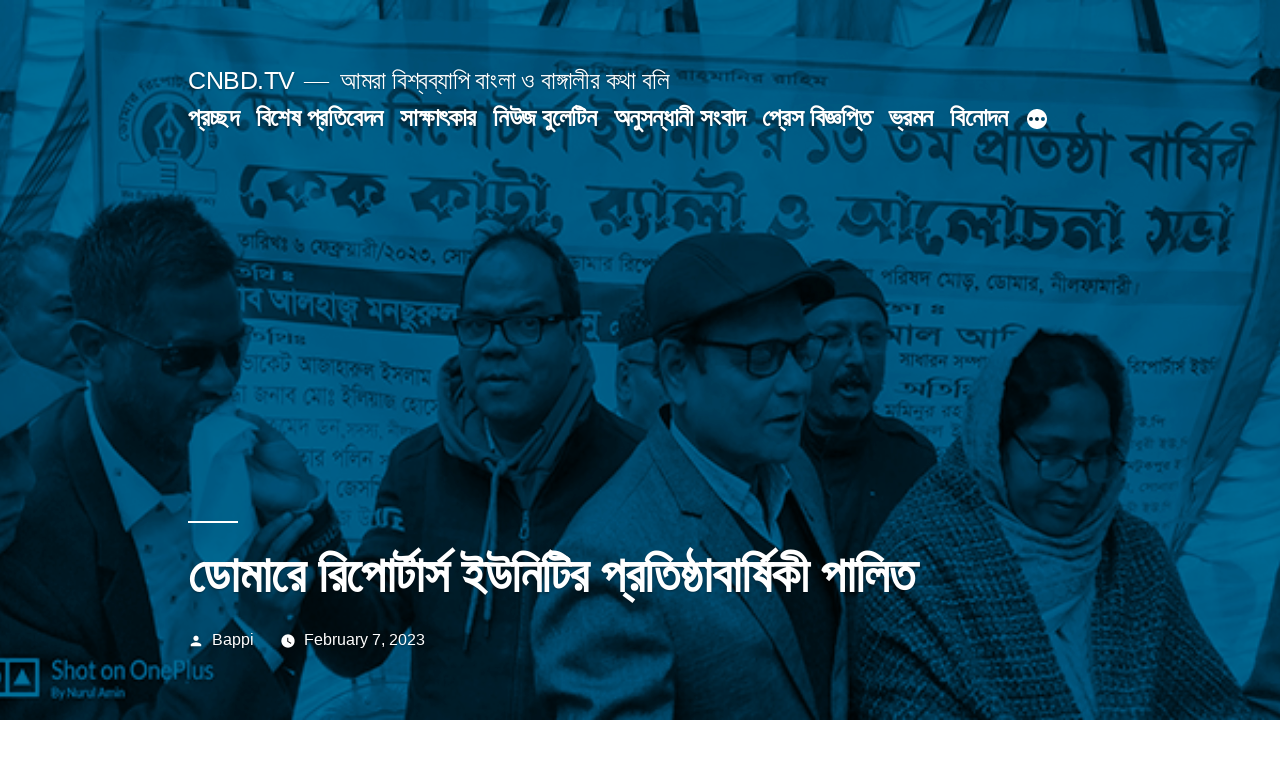

--- FILE ---
content_type: text/html; charset=UTF-8
request_url: https://cnbd.tv/%E0%A6%A1%E0%A7%8B%E0%A6%AE%E0%A6%BE%E0%A6%B0%E0%A7%87-%E0%A6%B0%E0%A6%BF%E0%A6%AA%E0%A7%8B%E0%A6%B0%E0%A7%8D%E0%A6%9F%E0%A6%BE%E0%A6%B0%E0%A7%8D%E0%A6%B8-%E0%A6%87%E0%A6%89%E0%A6%A8%E0%A6%BF%E0%A6%9F/
body_size: 12817
content:
<!doctype html>
<html lang="en-US">
<head>
	<meta charset="UTF-8" />
	<meta name="viewport" content="width=device-width, initial-scale=1" />
	<link rel="profile" href="https://gmpg.org/xfn/11" />
	<title>ডোমারে রিপোর্টার্স ইউনিটির প্রতিষ্ঠাবার্ষিকী পালিত &#8211; CNBD.TV</title>
<meta name='robots' content='max-image-preview:large' />
<link rel="alternate" type="application/rss+xml" title="CNBD.TV &raquo; Feed" href="https://cnbd.tv/feed/" />
<link rel="alternate" type="application/rss+xml" title="CNBD.TV &raquo; Comments Feed" href="https://cnbd.tv/comments/feed/" />
<link rel="alternate" type="application/rss+xml" title="CNBD.TV &raquo; ডোমারে রিপোর্টার্স ইউনিটির প্রতিষ্ঠাবার্ষিকী পালিত Comments Feed" href="https://cnbd.tv/%e0%a6%a1%e0%a7%8b%e0%a6%ae%e0%a6%be%e0%a6%b0%e0%a7%87-%e0%a6%b0%e0%a6%bf%e0%a6%aa%e0%a7%8b%e0%a6%b0%e0%a7%8d%e0%a6%9f%e0%a6%be%e0%a6%b0%e0%a7%8d%e0%a6%b8-%e0%a6%87%e0%a6%89%e0%a6%a8%e0%a6%bf%e0%a6%9f/feed/" />
<script>
window._wpemojiSettings = {"baseUrl":"https:\/\/s.w.org\/images\/core\/emoji\/15.0.3\/72x72\/","ext":".png","svgUrl":"https:\/\/s.w.org\/images\/core\/emoji\/15.0.3\/svg\/","svgExt":".svg","source":{"concatemoji":"https:\/\/cnbd.tv\/wp-includes\/js\/wp-emoji-release.min.js?ver=6.7"}};
/*! This file is auto-generated */
!function(i,n){var o,s,e;function c(e){try{var t={supportTests:e,timestamp:(new Date).valueOf()};sessionStorage.setItem(o,JSON.stringify(t))}catch(e){}}function p(e,t,n){e.clearRect(0,0,e.canvas.width,e.canvas.height),e.fillText(t,0,0);var t=new Uint32Array(e.getImageData(0,0,e.canvas.width,e.canvas.height).data),r=(e.clearRect(0,0,e.canvas.width,e.canvas.height),e.fillText(n,0,0),new Uint32Array(e.getImageData(0,0,e.canvas.width,e.canvas.height).data));return t.every(function(e,t){return e===r[t]})}function u(e,t,n){switch(t){case"flag":return n(e,"\ud83c\udff3\ufe0f\u200d\u26a7\ufe0f","\ud83c\udff3\ufe0f\u200b\u26a7\ufe0f")?!1:!n(e,"\ud83c\uddfa\ud83c\uddf3","\ud83c\uddfa\u200b\ud83c\uddf3")&&!n(e,"\ud83c\udff4\udb40\udc67\udb40\udc62\udb40\udc65\udb40\udc6e\udb40\udc67\udb40\udc7f","\ud83c\udff4\u200b\udb40\udc67\u200b\udb40\udc62\u200b\udb40\udc65\u200b\udb40\udc6e\u200b\udb40\udc67\u200b\udb40\udc7f");case"emoji":return!n(e,"\ud83d\udc26\u200d\u2b1b","\ud83d\udc26\u200b\u2b1b")}return!1}function f(e,t,n){var r="undefined"!=typeof WorkerGlobalScope&&self instanceof WorkerGlobalScope?new OffscreenCanvas(300,150):i.createElement("canvas"),a=r.getContext("2d",{willReadFrequently:!0}),o=(a.textBaseline="top",a.font="600 32px Arial",{});return e.forEach(function(e){o[e]=t(a,e,n)}),o}function t(e){var t=i.createElement("script");t.src=e,t.defer=!0,i.head.appendChild(t)}"undefined"!=typeof Promise&&(o="wpEmojiSettingsSupports",s=["flag","emoji"],n.supports={everything:!0,everythingExceptFlag:!0},e=new Promise(function(e){i.addEventListener("DOMContentLoaded",e,{once:!0})}),new Promise(function(t){var n=function(){try{var e=JSON.parse(sessionStorage.getItem(o));if("object"==typeof e&&"number"==typeof e.timestamp&&(new Date).valueOf()<e.timestamp+604800&&"object"==typeof e.supportTests)return e.supportTests}catch(e){}return null}();if(!n){if("undefined"!=typeof Worker&&"undefined"!=typeof OffscreenCanvas&&"undefined"!=typeof URL&&URL.createObjectURL&&"undefined"!=typeof Blob)try{var e="postMessage("+f.toString()+"("+[JSON.stringify(s),u.toString(),p.toString()].join(",")+"));",r=new Blob([e],{type:"text/javascript"}),a=new Worker(URL.createObjectURL(r),{name:"wpTestEmojiSupports"});return void(a.onmessage=function(e){c(n=e.data),a.terminate(),t(n)})}catch(e){}c(n=f(s,u,p))}t(n)}).then(function(e){for(var t in e)n.supports[t]=e[t],n.supports.everything=n.supports.everything&&n.supports[t],"flag"!==t&&(n.supports.everythingExceptFlag=n.supports.everythingExceptFlag&&n.supports[t]);n.supports.everythingExceptFlag=n.supports.everythingExceptFlag&&!n.supports.flag,n.DOMReady=!1,n.readyCallback=function(){n.DOMReady=!0}}).then(function(){return e}).then(function(){var e;n.supports.everything||(n.readyCallback(),(e=n.source||{}).concatemoji?t(e.concatemoji):e.wpemoji&&e.twemoji&&(t(e.twemoji),t(e.wpemoji)))}))}((window,document),window._wpemojiSettings);
</script>

<style id='wp-emoji-styles-inline-css'>

	img.wp-smiley, img.emoji {
		display: inline !important;
		border: none !important;
		box-shadow: none !important;
		height: 1em !important;
		width: 1em !important;
		margin: 0 0.07em !important;
		vertical-align: -0.1em !important;
		background: none !important;
		padding: 0 !important;
	}
</style>
<link rel='stylesheet' id='wp-block-library-css' href='https://cnbd.tv/wp-includes/css/dist/block-library/style.min.css?ver=6.7' media='all' />
<style id='wp-block-library-theme-inline-css'>
.wp-block-audio :where(figcaption){color:#555;font-size:13px;text-align:center}.is-dark-theme .wp-block-audio :where(figcaption){color:#ffffffa6}.wp-block-audio{margin:0 0 1em}.wp-block-code{border:1px solid #ccc;border-radius:4px;font-family:Menlo,Consolas,monaco,monospace;padding:.8em 1em}.wp-block-embed :where(figcaption){color:#555;font-size:13px;text-align:center}.is-dark-theme .wp-block-embed :where(figcaption){color:#ffffffa6}.wp-block-embed{margin:0 0 1em}.blocks-gallery-caption{color:#555;font-size:13px;text-align:center}.is-dark-theme .blocks-gallery-caption{color:#ffffffa6}:root :where(.wp-block-image figcaption){color:#555;font-size:13px;text-align:center}.is-dark-theme :root :where(.wp-block-image figcaption){color:#ffffffa6}.wp-block-image{margin:0 0 1em}.wp-block-pullquote{border-bottom:4px solid;border-top:4px solid;color:currentColor;margin-bottom:1.75em}.wp-block-pullquote cite,.wp-block-pullquote footer,.wp-block-pullquote__citation{color:currentColor;font-size:.8125em;font-style:normal;text-transform:uppercase}.wp-block-quote{border-left:.25em solid;margin:0 0 1.75em;padding-left:1em}.wp-block-quote cite,.wp-block-quote footer{color:currentColor;font-size:.8125em;font-style:normal;position:relative}.wp-block-quote:where(.has-text-align-right){border-left:none;border-right:.25em solid;padding-left:0;padding-right:1em}.wp-block-quote:where(.has-text-align-center){border:none;padding-left:0}.wp-block-quote.is-large,.wp-block-quote.is-style-large,.wp-block-quote:where(.is-style-plain){border:none}.wp-block-search .wp-block-search__label{font-weight:700}.wp-block-search__button{border:1px solid #ccc;padding:.375em .625em}:where(.wp-block-group.has-background){padding:1.25em 2.375em}.wp-block-separator.has-css-opacity{opacity:.4}.wp-block-separator{border:none;border-bottom:2px solid;margin-left:auto;margin-right:auto}.wp-block-separator.has-alpha-channel-opacity{opacity:1}.wp-block-separator:not(.is-style-wide):not(.is-style-dots){width:100px}.wp-block-separator.has-background:not(.is-style-dots){border-bottom:none;height:1px}.wp-block-separator.has-background:not(.is-style-wide):not(.is-style-dots){height:2px}.wp-block-table{margin:0 0 1em}.wp-block-table td,.wp-block-table th{word-break:normal}.wp-block-table :where(figcaption){color:#555;font-size:13px;text-align:center}.is-dark-theme .wp-block-table :where(figcaption){color:#ffffffa6}.wp-block-video :where(figcaption){color:#555;font-size:13px;text-align:center}.is-dark-theme .wp-block-video :where(figcaption){color:#ffffffa6}.wp-block-video{margin:0 0 1em}:root :where(.wp-block-template-part.has-background){margin-bottom:0;margin-top:0;padding:1.25em 2.375em}
</style>
<style id='classic-theme-styles-inline-css'>
/*! This file is auto-generated */
.wp-block-button__link{color:#fff;background-color:#32373c;border-radius:9999px;box-shadow:none;text-decoration:none;padding:calc(.667em + 2px) calc(1.333em + 2px);font-size:1.125em}.wp-block-file__button{background:#32373c;color:#fff;text-decoration:none}
</style>
<style id='global-styles-inline-css'>
:root{--wp--preset--aspect-ratio--square: 1;--wp--preset--aspect-ratio--4-3: 4/3;--wp--preset--aspect-ratio--3-4: 3/4;--wp--preset--aspect-ratio--3-2: 3/2;--wp--preset--aspect-ratio--2-3: 2/3;--wp--preset--aspect-ratio--16-9: 16/9;--wp--preset--aspect-ratio--9-16: 9/16;--wp--preset--color--black: #000000;--wp--preset--color--cyan-bluish-gray: #abb8c3;--wp--preset--color--white: #FFF;--wp--preset--color--pale-pink: #f78da7;--wp--preset--color--vivid-red: #cf2e2e;--wp--preset--color--luminous-vivid-orange: #ff6900;--wp--preset--color--luminous-vivid-amber: #fcb900;--wp--preset--color--light-green-cyan: #7bdcb5;--wp--preset--color--vivid-green-cyan: #00d084;--wp--preset--color--pale-cyan-blue: #8ed1fc;--wp--preset--color--vivid-cyan-blue: #0693e3;--wp--preset--color--vivid-purple: #9b51e0;--wp--preset--color--primary: #0073a8;--wp--preset--color--secondary: #005075;--wp--preset--color--dark-gray: #111;--wp--preset--color--light-gray: #767676;--wp--preset--gradient--vivid-cyan-blue-to-vivid-purple: linear-gradient(135deg,rgba(6,147,227,1) 0%,rgb(155,81,224) 100%);--wp--preset--gradient--light-green-cyan-to-vivid-green-cyan: linear-gradient(135deg,rgb(122,220,180) 0%,rgb(0,208,130) 100%);--wp--preset--gradient--luminous-vivid-amber-to-luminous-vivid-orange: linear-gradient(135deg,rgba(252,185,0,1) 0%,rgba(255,105,0,1) 100%);--wp--preset--gradient--luminous-vivid-orange-to-vivid-red: linear-gradient(135deg,rgba(255,105,0,1) 0%,rgb(207,46,46) 100%);--wp--preset--gradient--very-light-gray-to-cyan-bluish-gray: linear-gradient(135deg,rgb(238,238,238) 0%,rgb(169,184,195) 100%);--wp--preset--gradient--cool-to-warm-spectrum: linear-gradient(135deg,rgb(74,234,220) 0%,rgb(151,120,209) 20%,rgb(207,42,186) 40%,rgb(238,44,130) 60%,rgb(251,105,98) 80%,rgb(254,248,76) 100%);--wp--preset--gradient--blush-light-purple: linear-gradient(135deg,rgb(255,206,236) 0%,rgb(152,150,240) 100%);--wp--preset--gradient--blush-bordeaux: linear-gradient(135deg,rgb(254,205,165) 0%,rgb(254,45,45) 50%,rgb(107,0,62) 100%);--wp--preset--gradient--luminous-dusk: linear-gradient(135deg,rgb(255,203,112) 0%,rgb(199,81,192) 50%,rgb(65,88,208) 100%);--wp--preset--gradient--pale-ocean: linear-gradient(135deg,rgb(255,245,203) 0%,rgb(182,227,212) 50%,rgb(51,167,181) 100%);--wp--preset--gradient--electric-grass: linear-gradient(135deg,rgb(202,248,128) 0%,rgb(113,206,126) 100%);--wp--preset--gradient--midnight: linear-gradient(135deg,rgb(2,3,129) 0%,rgb(40,116,252) 100%);--wp--preset--font-size--small: 19.5px;--wp--preset--font-size--medium: 20px;--wp--preset--font-size--large: 36.5px;--wp--preset--font-size--x-large: 42px;--wp--preset--font-size--normal: 22px;--wp--preset--font-size--huge: 49.5px;--wp--preset--spacing--20: 0.44rem;--wp--preset--spacing--30: 0.67rem;--wp--preset--spacing--40: 1rem;--wp--preset--spacing--50: 1.5rem;--wp--preset--spacing--60: 2.25rem;--wp--preset--spacing--70: 3.38rem;--wp--preset--spacing--80: 5.06rem;--wp--preset--shadow--natural: 6px 6px 9px rgba(0, 0, 0, 0.2);--wp--preset--shadow--deep: 12px 12px 50px rgba(0, 0, 0, 0.4);--wp--preset--shadow--sharp: 6px 6px 0px rgba(0, 0, 0, 0.2);--wp--preset--shadow--outlined: 6px 6px 0px -3px rgba(255, 255, 255, 1), 6px 6px rgba(0, 0, 0, 1);--wp--preset--shadow--crisp: 6px 6px 0px rgba(0, 0, 0, 1);}:where(.is-layout-flex){gap: 0.5em;}:where(.is-layout-grid){gap: 0.5em;}body .is-layout-flex{display: flex;}.is-layout-flex{flex-wrap: wrap;align-items: center;}.is-layout-flex > :is(*, div){margin: 0;}body .is-layout-grid{display: grid;}.is-layout-grid > :is(*, div){margin: 0;}:where(.wp-block-columns.is-layout-flex){gap: 2em;}:where(.wp-block-columns.is-layout-grid){gap: 2em;}:where(.wp-block-post-template.is-layout-flex){gap: 1.25em;}:where(.wp-block-post-template.is-layout-grid){gap: 1.25em;}.has-black-color{color: var(--wp--preset--color--black) !important;}.has-cyan-bluish-gray-color{color: var(--wp--preset--color--cyan-bluish-gray) !important;}.has-white-color{color: var(--wp--preset--color--white) !important;}.has-pale-pink-color{color: var(--wp--preset--color--pale-pink) !important;}.has-vivid-red-color{color: var(--wp--preset--color--vivid-red) !important;}.has-luminous-vivid-orange-color{color: var(--wp--preset--color--luminous-vivid-orange) !important;}.has-luminous-vivid-amber-color{color: var(--wp--preset--color--luminous-vivid-amber) !important;}.has-light-green-cyan-color{color: var(--wp--preset--color--light-green-cyan) !important;}.has-vivid-green-cyan-color{color: var(--wp--preset--color--vivid-green-cyan) !important;}.has-pale-cyan-blue-color{color: var(--wp--preset--color--pale-cyan-blue) !important;}.has-vivid-cyan-blue-color{color: var(--wp--preset--color--vivid-cyan-blue) !important;}.has-vivid-purple-color{color: var(--wp--preset--color--vivid-purple) !important;}.has-black-background-color{background-color: var(--wp--preset--color--black) !important;}.has-cyan-bluish-gray-background-color{background-color: var(--wp--preset--color--cyan-bluish-gray) !important;}.has-white-background-color{background-color: var(--wp--preset--color--white) !important;}.has-pale-pink-background-color{background-color: var(--wp--preset--color--pale-pink) !important;}.has-vivid-red-background-color{background-color: var(--wp--preset--color--vivid-red) !important;}.has-luminous-vivid-orange-background-color{background-color: var(--wp--preset--color--luminous-vivid-orange) !important;}.has-luminous-vivid-amber-background-color{background-color: var(--wp--preset--color--luminous-vivid-amber) !important;}.has-light-green-cyan-background-color{background-color: var(--wp--preset--color--light-green-cyan) !important;}.has-vivid-green-cyan-background-color{background-color: var(--wp--preset--color--vivid-green-cyan) !important;}.has-pale-cyan-blue-background-color{background-color: var(--wp--preset--color--pale-cyan-blue) !important;}.has-vivid-cyan-blue-background-color{background-color: var(--wp--preset--color--vivid-cyan-blue) !important;}.has-vivid-purple-background-color{background-color: var(--wp--preset--color--vivid-purple) !important;}.has-black-border-color{border-color: var(--wp--preset--color--black) !important;}.has-cyan-bluish-gray-border-color{border-color: var(--wp--preset--color--cyan-bluish-gray) !important;}.has-white-border-color{border-color: var(--wp--preset--color--white) !important;}.has-pale-pink-border-color{border-color: var(--wp--preset--color--pale-pink) !important;}.has-vivid-red-border-color{border-color: var(--wp--preset--color--vivid-red) !important;}.has-luminous-vivid-orange-border-color{border-color: var(--wp--preset--color--luminous-vivid-orange) !important;}.has-luminous-vivid-amber-border-color{border-color: var(--wp--preset--color--luminous-vivid-amber) !important;}.has-light-green-cyan-border-color{border-color: var(--wp--preset--color--light-green-cyan) !important;}.has-vivid-green-cyan-border-color{border-color: var(--wp--preset--color--vivid-green-cyan) !important;}.has-pale-cyan-blue-border-color{border-color: var(--wp--preset--color--pale-cyan-blue) !important;}.has-vivid-cyan-blue-border-color{border-color: var(--wp--preset--color--vivid-cyan-blue) !important;}.has-vivid-purple-border-color{border-color: var(--wp--preset--color--vivid-purple) !important;}.has-vivid-cyan-blue-to-vivid-purple-gradient-background{background: var(--wp--preset--gradient--vivid-cyan-blue-to-vivid-purple) !important;}.has-light-green-cyan-to-vivid-green-cyan-gradient-background{background: var(--wp--preset--gradient--light-green-cyan-to-vivid-green-cyan) !important;}.has-luminous-vivid-amber-to-luminous-vivid-orange-gradient-background{background: var(--wp--preset--gradient--luminous-vivid-amber-to-luminous-vivid-orange) !important;}.has-luminous-vivid-orange-to-vivid-red-gradient-background{background: var(--wp--preset--gradient--luminous-vivid-orange-to-vivid-red) !important;}.has-very-light-gray-to-cyan-bluish-gray-gradient-background{background: var(--wp--preset--gradient--very-light-gray-to-cyan-bluish-gray) !important;}.has-cool-to-warm-spectrum-gradient-background{background: var(--wp--preset--gradient--cool-to-warm-spectrum) !important;}.has-blush-light-purple-gradient-background{background: var(--wp--preset--gradient--blush-light-purple) !important;}.has-blush-bordeaux-gradient-background{background: var(--wp--preset--gradient--blush-bordeaux) !important;}.has-luminous-dusk-gradient-background{background: var(--wp--preset--gradient--luminous-dusk) !important;}.has-pale-ocean-gradient-background{background: var(--wp--preset--gradient--pale-ocean) !important;}.has-electric-grass-gradient-background{background: var(--wp--preset--gradient--electric-grass) !important;}.has-midnight-gradient-background{background: var(--wp--preset--gradient--midnight) !important;}.has-small-font-size{font-size: var(--wp--preset--font-size--small) !important;}.has-medium-font-size{font-size: var(--wp--preset--font-size--medium) !important;}.has-large-font-size{font-size: var(--wp--preset--font-size--large) !important;}.has-x-large-font-size{font-size: var(--wp--preset--font-size--x-large) !important;}
:where(.wp-block-post-template.is-layout-flex){gap: 1.25em;}:where(.wp-block-post-template.is-layout-grid){gap: 1.25em;}
:where(.wp-block-columns.is-layout-flex){gap: 2em;}:where(.wp-block-columns.is-layout-grid){gap: 2em;}
:root :where(.wp-block-pullquote){font-size: 1.5em;line-height: 1.6;}
</style>
<link rel='stylesheet' id='twentynineteen-style-css' href='https://cnbd.tv/wp-content/themes/twentynineteen/style.css?ver=2.5' media='all' />
<link rel='stylesheet' id='twentynineteen-print-style-css' href='https://cnbd.tv/wp-content/themes/twentynineteen/print.css?ver=2.5' media='print' />
<link rel="https://api.w.org/" href="https://cnbd.tv/wp-json/" /><link rel="alternate" title="JSON" type="application/json" href="https://cnbd.tv/wp-json/wp/v2/posts/25738" /><link rel="EditURI" type="application/rsd+xml" title="RSD" href="https://cnbd.tv/xmlrpc.php?rsd" />
<meta name="generator" content="WordPress 6.7" />
<link rel="canonical" href="https://cnbd.tv/%e0%a6%a1%e0%a7%8b%e0%a6%ae%e0%a6%be%e0%a6%b0%e0%a7%87-%e0%a6%b0%e0%a6%bf%e0%a6%aa%e0%a7%8b%e0%a6%b0%e0%a7%8d%e0%a6%9f%e0%a6%be%e0%a6%b0%e0%a7%8d%e0%a6%b8-%e0%a6%87%e0%a6%89%e0%a6%a8%e0%a6%bf%e0%a6%9f/" />
<link rel='shortlink' href='https://cnbd.tv/?p=25738' />
<link rel="alternate" title="oEmbed (JSON)" type="application/json+oembed" href="https://cnbd.tv/wp-json/oembed/1.0/embed?url=https%3A%2F%2Fcnbd.tv%2F%25e0%25a6%25a1%25e0%25a7%258b%25e0%25a6%25ae%25e0%25a6%25be%25e0%25a6%25b0%25e0%25a7%2587-%25e0%25a6%25b0%25e0%25a6%25bf%25e0%25a6%25aa%25e0%25a7%258b%25e0%25a6%25b0%25e0%25a7%258d%25e0%25a6%259f%25e0%25a6%25be%25e0%25a6%25b0%25e0%25a7%258d%25e0%25a6%25b8-%25e0%25a6%2587%25e0%25a6%2589%25e0%25a6%25a8%25e0%25a6%25bf%25e0%25a6%259f%2F" />
<link rel="alternate" title="oEmbed (XML)" type="text/xml+oembed" href="https://cnbd.tv/wp-json/oembed/1.0/embed?url=https%3A%2F%2Fcnbd.tv%2F%25e0%25a6%25a1%25e0%25a7%258b%25e0%25a6%25ae%25e0%25a6%25be%25e0%25a6%25b0%25e0%25a7%2587-%25e0%25a6%25b0%25e0%25a6%25bf%25e0%25a6%25aa%25e0%25a7%258b%25e0%25a6%25b0%25e0%25a7%258d%25e0%25a6%259f%25e0%25a6%25be%25e0%25a6%25b0%25e0%25a7%258d%25e0%25a6%25b8-%25e0%25a6%2587%25e0%25a6%2589%25e0%25a6%25a8%25e0%25a6%25bf%25e0%25a6%259f%2F&#038;format=xml" />
<link rel="pingback" href="https://cnbd.tv/xmlrpc.php"><link rel="icon" href="https://cnbd.tv/wp-content/uploads/2021/09/cropped-fav-cnbd-32x32.png" sizes="32x32" />
<link rel="icon" href="https://cnbd.tv/wp-content/uploads/2021/09/cropped-fav-cnbd-192x192.png" sizes="192x192" />
<link rel="apple-touch-icon" href="https://cnbd.tv/wp-content/uploads/2021/09/cropped-fav-cnbd-180x180.png" />
<meta name="msapplication-TileImage" content="https://cnbd.tv/wp-content/uploads/2021/09/cropped-fav-cnbd-270x270.png" />
</head>

<body class="post-template-default single single-post postid-25738 single-format-standard wp-embed-responsive singular image-filters-enabled">
<div id="page" class="site">
	<a class="skip-link screen-reader-text" href="#content">
		Skip to content	</a>

		<header id="masthead" class="site-header featured-image">

			<div class="site-branding-container">
				<div class="site-branding">

								<p class="site-title"><a href="https://cnbd.tv/" rel="home">CNBD.TV</a></p>
			
				<p class="site-description">
				আমরা বিশ্বব্যাপি বাংলা ও বাঙ্গালীর কথা বলি			</p>
				<nav id="site-navigation" class="main-navigation" aria-label="Top Menu">
			<div class="menu-main_menu-container"><ul id="menu-main_menu" class="main-menu"><li id="menu-item-35" class="menu-item menu-item-type-custom menu-item-object-custom menu-item-home menu-item-35"><a href="https://cnbd.tv">প্রচ্ছদ</a></li>
<li id="menu-item-24" class="menu-item menu-item-type-taxonomy menu-item-object-category menu-item-24"><a href="https://cnbd.tv/category/%e0%a6%ac%e0%a6%bf%e0%a6%b6%e0%a7%87%e0%a6%b7-%e0%a6%aa%e0%a7%8d%e0%a6%b0%e0%a6%a4%e0%a6%bf%e0%a6%ac%e0%a7%87%e0%a6%a6%e0%a6%a8/">বিশেষ প্রতিবেদন</a></li>
<li id="menu-item-32" class="menu-item menu-item-type-taxonomy menu-item-object-category menu-item-32"><a href="https://cnbd.tv/category/%e0%a6%b8%e0%a6%be%e0%a6%95%e0%a7%8d%e0%a6%b7%e0%a6%be%e0%a7%8e%e0%a6%95%e0%a6%be%e0%a6%b0/">সাক্ষাৎকার</a></li>
<li id="menu-item-19" class="menu-item menu-item-type-taxonomy menu-item-object-category menu-item-19"><a href="https://cnbd.tv/category/%e0%a6%a8%e0%a6%bf%e0%a6%89%e0%a6%9c-%e0%a6%ac%e0%a7%81%e0%a6%b2%e0%a7%87%e0%a6%9f%e0%a6%bf%e0%a6%a8/">নিউজ বুলেটিন</a></li>
<li id="menu-item-14" class="menu-item menu-item-type-taxonomy menu-item-object-category menu-item-14"><a href="https://cnbd.tv/category/%e0%a6%85%e0%a6%a8%e0%a7%81%e0%a6%b8%e0%a6%a8%e0%a7%8d%e0%a6%a7%e0%a6%be%e0%a6%a8%e0%a7%80-%e0%a6%b8%e0%a6%82%e0%a6%ac%e0%a6%be%e0%a6%a6/">অনুসন্ধানী সংবাদ</a></li>
<li id="menu-item-21" class="menu-item menu-item-type-taxonomy menu-item-object-category current-post-ancestor current-menu-parent current-post-parent menu-item-21"><a href="https://cnbd.tv/category/%e0%a6%aa%e0%a7%8d%e0%a6%b0%e0%a7%87%e0%a6%b8-%e0%a6%ac%e0%a6%bf%e0%a6%9c%e0%a7%8d%e0%a6%9e%e0%a6%aa%e0%a7%8d%e0%a6%a4%e0%a6%bf/">প্রেস বিজ্ঞপ্তি</a></li>
<li id="menu-item-26" class="menu-item menu-item-type-taxonomy menu-item-object-category menu-item-26"><a href="https://cnbd.tv/category/%e0%a6%ad%e0%a7%8d%e0%a6%b0%e0%a6%ae%e0%a6%a8/">ভ্রমন</a></li>
<li id="menu-item-23" class="menu-item menu-item-type-taxonomy menu-item-object-category menu-item-23"><a href="https://cnbd.tv/category/%e0%a6%ac%e0%a6%bf%e0%a6%a8%e0%a7%8b%e0%a6%a6%e0%a6%a8/">বিনোদন</a></li>
<li id="menu-item-31" class="menu-item menu-item-type-taxonomy menu-item-object-category menu-item-31"><a href="https://cnbd.tv/category/%e0%a6%b8%e0%a6%ae%e0%a7%8d%e0%a6%aa%e0%a6%be%e0%a6%a6%e0%a6%95%e0%a7%80%e0%a7%9f/">সম্পাদকীয়</a></li>
<li id="menu-item-36" class="menu-item menu-item-type-custom menu-item-object-custom menu-item-has-children menu-item-36"><a href="#" aria-haspopup="true" aria-expanded="false">অন্যান্য</a><button class="submenu-expand" tabindex="-1"><svg class="svg-icon" width="24" height="24" aria-hidden="true" role="img" focusable="false" xmlns="http://www.w3.org/2000/svg" viewBox="0 0 24 24"><path d="M7.41 8.59L12 13.17l4.59-4.58L18 10l-6 6-6-6 1.41-1.41z"></path><path fill="none" d="M0 0h24v24H0V0z"></path></svg></button>
<ul class="sub-menu">
	<li id="menu-item--1" class="mobile-parent-nav-menu-item menu-item--1"><button class="menu-item-link-return" tabindex="-1"><svg class="svg-icon" width="24" height="24" aria-hidden="true" role="img" focusable="false" viewBox="0 0 24 24" version="1.1" xmlns="http://www.w3.org/2000/svg" xmlns:xlink="http://www.w3.org/1999/xlink"><path d="M15.41 7.41L14 6l-6 6 6 6 1.41-1.41L10.83 12z"></path><path d="M0 0h24v24H0z" fill="none"></path></svg>অন্যান্য</button></li>
	<li id="menu-item-27" class="menu-item menu-item-type-taxonomy menu-item-object-category menu-item-27"><a href="https://cnbd.tv/category/%e0%a6%b0%e0%a6%be%e0%a6%9c%e0%a6%a8%e0%a7%80%e0%a6%a4%e0%a6%bf/">রাজনীতি</a></li>
	<li id="menu-item-17" class="menu-item menu-item-type-taxonomy menu-item-object-category menu-item-17"><a href="https://cnbd.tv/category/%e0%a6%86%e0%a6%a8%e0%a7%8d%e0%a6%a4%e0%a6%b0%e0%a7%8d%e0%a6%9c%e0%a6%be%e0%a6%a4%e0%a6%bf%e0%a6%95/">আন্তর্জাতিক</a></li>
	<li id="menu-item-18" class="menu-item menu-item-type-taxonomy menu-item-object-category menu-item-18"><a href="https://cnbd.tv/category/%e0%a6%96%e0%a7%87%e0%a6%b2%e0%a6%be%e0%a6%b0-%e0%a6%96%e0%a6%ac%e0%a6%b0/">খেলার খবর</a></li>
	<li id="menu-item-25" class="menu-item menu-item-type-taxonomy menu-item-object-category menu-item-25"><a href="https://cnbd.tv/category/%e0%a6%ac%e0%a6%bf%e0%a6%b6%e0%a7%8d%e0%a6%ac%e0%a6%ac%e0%a7%8d%e0%a6%af%e0%a6%be%e0%a6%aa%e0%a6%bf-%e0%a6%ac%e0%a6%be%e0%a6%99%e0%a7%8d%e0%a6%97%e0%a6%be%e0%a6%b2%e0%a6%bf/">বিশ্বব্যাপি বাঙ্গালি</a></li>
	<li id="menu-item-29" class="menu-item menu-item-type-taxonomy menu-item-object-category menu-item-29"><a href="https://cnbd.tv/category/%e0%a6%b6%e0%a6%bf%e0%a6%95%e0%a7%8d%e0%a6%b7%e0%a6%be/">শিক্ষা</a></li>
	<li id="menu-item-22" class="menu-item menu-item-type-taxonomy menu-item-object-category menu-item-22"><a href="https://cnbd.tv/category/%e0%a6%ac%e0%a6%bf%e0%a6%9c%e0%a7%8d%e0%a6%9e%e0%a6%be%e0%a6%a8-%e0%a6%93-%e0%a6%aa%e0%a7%8d%e0%a6%b0%e0%a6%af%e0%a7%81%e0%a6%95%e0%a7%8d%e0%a6%a4%e0%a6%bf/">বিজ্ঞান ও প্রযুক্তি</a></li>
	<li id="menu-item-28" class="menu-item menu-item-type-taxonomy menu-item-object-category menu-item-28"><a href="https://cnbd.tv/category/%e0%a6%b2%e0%a6%be%e0%a6%87%e0%a6%ab-%e0%a6%b8%e0%a7%8d%e0%a6%9f%e0%a6%be%e0%a6%87%e0%a6%b2/">লাইফ স্টাইল</a></li>
	<li id="menu-item-15" class="menu-item menu-item-type-taxonomy menu-item-object-category menu-item-15"><a href="https://cnbd.tv/category/%e0%a6%85%e0%a6%b0%e0%a7%8d%e0%a6%a5-%e0%a6%93-%e0%a6%ac%e0%a6%be%e0%a6%a3%e0%a6%bf%e0%a6%9c%e0%a7%8d%e0%a6%af/">অর্থ ও বাণিজ্য</a></li>
	<li id="menu-item-16" class="menu-item menu-item-type-taxonomy menu-item-object-category menu-item-16"><a href="https://cnbd.tv/category/%e0%a6%86%e0%a6%87%e0%a6%a8-%e0%a6%86%e0%a6%a6%e0%a6%be%e0%a6%b2%e0%a6%a4/">আইন আদালত</a></li>
	<li id="menu-item-30" class="menu-item menu-item-type-taxonomy menu-item-object-category menu-item-30"><a href="https://cnbd.tv/category/%e0%a6%b6%e0%a6%bf%e0%a6%b2%e0%a7%8d%e0%a6%aa-%e0%a6%93-%e0%a6%b8%e0%a6%be%e0%a6%b9%e0%a6%bf%e0%a6%a4%e0%a7%8d%e0%a6%af/">শিল্প ও সাহিত্য</a></li>
	<li id="menu-item-33" class="menu-item menu-item-type-taxonomy menu-item-object-category menu-item-33"><a href="https://cnbd.tv/category/%e0%a6%b8%e0%a7%8d%e0%a6%ac%e0%a6%be%e0%a6%b8%e0%a7%8d%e0%a6%a5%e0%a7%8d%e0%a6%af/">স্বাস্থ্য</a></li>
	<li id="menu-item-20" class="menu-item menu-item-type-taxonomy menu-item-object-category menu-item-20"><a href="https://cnbd.tv/category/%e0%a6%aa%e0%a6%be%e0%a6%81%e0%a6%9a-%e0%a6%ae%e0%a6%bf%e0%a6%b6%e0%a6%be%e0%a6%b2%e0%a7%80/">পাঁচ মিশালী</a></li>
</ul>
</li>
</ul></div>
			<div class="main-menu-more">
				<ul class="main-menu">
					<li class="menu-item menu-item-has-children">
						<button class="submenu-expand main-menu-more-toggle is-empty" tabindex="-1"
							aria-label="More" aria-haspopup="true" aria-expanded="false"><svg class="svg-icon" width="24" height="24" aria-hidden="true" role="img" focusable="false" xmlns="http://www.w3.org/2000/svg"><g fill="none" fill-rule="evenodd"><path d="M0 0h24v24H0z"/><path fill="currentColor" fill-rule="nonzero" d="M12 2c5.52 0 10 4.48 10 10s-4.48 10-10 10S2 17.52 2 12 6.48 2 12 2zM6 14a2 2 0 1 0 0-4 2 2 0 0 0 0 4zm6 0a2 2 0 1 0 0-4 2 2 0 0 0 0 4zm6 0a2 2 0 1 0 0-4 2 2 0 0 0 0 4z"/></g></svg>
						</button>
						<ul class="sub-menu hidden-links">
							<li class="mobile-parent-nav-menu-item">
								<button class="menu-item-link-return"><svg class="svg-icon" width="24" height="24" aria-hidden="true" role="img" focusable="false" viewBox="0 0 24 24" version="1.1" xmlns="http://www.w3.org/2000/svg" xmlns:xlink="http://www.w3.org/1999/xlink"><path d="M15.41 7.41L14 6l-6 6 6 6 1.41-1.41L10.83 12z"></path><path d="M0 0h24v24H0z" fill="none"></path></svg>Back
								</button>
							</li>
						</ul>
					</li>
				</ul>
			</div>		</nav><!-- #site-navigation -->
		</div><!-- .site-branding -->
			</div><!-- .site-branding-container -->

							<div class="site-featured-image">
					
			<figure class="post-thumbnail">
				<img width="600" height="337" src="https://cnbd.tv/wp-content/uploads/2023/02/IMG_20230206_182423-600x337.jpg" class="attachment-post-thumbnail size-post-thumbnail wp-post-image" alt="ডোমারে রিপোর্টার্স ইউনিটির প্রতিষ্ঠাবার্ষিকী পালিত" decoding="async" fetchpriority="high" srcset="https://cnbd.tv/wp-content/uploads/2023/02/IMG_20230206_182423.jpg 600w, https://cnbd.tv/wp-content/uploads/2023/02/IMG_20230206_182423-300x169.jpg 300w" sizes="(max-width: 600px) 100vw, 600px" />			</figure><!-- .post-thumbnail -->

								<div class="entry-header">
						
<h1 class="entry-title">ডোমারে রিপোর্টার্স ইউনিটির প্রতিষ্ঠাবার্ষিকী পালিত</h1>
<div class="entry-meta">
	<span class="byline"><svg class="svg-icon" width="16" height="16" aria-hidden="true" role="img" focusable="false" viewBox="0 0 24 24" version="1.1" xmlns="http://www.w3.org/2000/svg" xmlns:xlink="http://www.w3.org/1999/xlink"><path d="M12 12c2.21 0 4-1.79 4-4s-1.79-4-4-4-4 1.79-4 4 1.79 4 4 4zm0 2c-2.67 0-8 1.34-8 4v2h16v-2c0-2.66-5.33-4-8-4z"></path><path d="M0 0h24v24H0z" fill="none"></path></svg><span class="screen-reader-text">Posted by</span><span class="author vcard"><a class="url fn n" href="https://cnbd.tv/author/bappi/">Bappi</a></span></span>	<span class="posted-on"><svg class="svg-icon" width="16" height="16" aria-hidden="true" role="img" focusable="false" xmlns="http://www.w3.org/2000/svg" viewBox="0 0 24 24"><defs><path id="a" d="M0 0h24v24H0V0z"></path></defs><clipPath id="b"><use xlink:href="#a" overflow="visible"></use></clipPath><path clip-path="url(#b)" d="M12 2C6.5 2 2 6.5 2 12s4.5 10 10 10 10-4.5 10-10S17.5 2 12 2zm4.2 14.2L11 13V7h1.5v5.2l4.5 2.7-.8 1.3z"></path></svg><a href="https://cnbd.tv/%e0%a6%a1%e0%a7%8b%e0%a6%ae%e0%a6%be%e0%a6%b0%e0%a7%87-%e0%a6%b0%e0%a6%bf%e0%a6%aa%e0%a7%8b%e0%a6%b0%e0%a7%8d%e0%a6%9f%e0%a6%be%e0%a6%b0%e0%a7%8d%e0%a6%b8-%e0%a6%87%e0%a6%89%e0%a6%a8%e0%a6%bf%e0%a6%9f/" rel="bookmark"><time class="entry-date published" datetime="2023-02-07T11:22:24+06:00">February 7, 2023</time><time class="updated" datetime="2023-02-07T13:45:32+06:00">February 7, 2023</time></a></span>	<span class="comment-count">
					</span>
	</div><!-- .entry-meta -->
						</div><!-- .entry-header -->
									</div>
					</header><!-- #masthead -->

	<div id="content" class="site-content">

	<div id="primary" class="content-area">
		<main id="main" class="site-main">

			
<article id="post-25738" class="post-25738 post type-post status-publish format-standard has-post-thumbnail hentry category-14 category-28 category-23 entry">
	
	<div class="entry-content">
		<h4><span style="color: #008000;">মোঃ মোশফিকুর ইসলাম, নীলফামারী প্রতিনিধিঃ</span> নীলফামারীর ডোমারে সাংবাদিক সংগঠন ‘রিপোর্টার্স ইউনিটি’ এর ১৩তম প্রতিষ্ঠাবার্ষিকী উপলক্ষ্যে কেক কাটা, আলোচনা সভা ও বর্ণাঢ্য শোভাযাত্রা অনুষ্ঠিত হয়েছে।</h4>
<p dir="ltr">(৬ ফেব্রুয়ারী) সোমবার সকালে ডোমার উপজেলা পরিষদ সংলগ্ন রিপোর্টার্স ইউনিটি চত্বর থেকে প্রতিষ্ঠাবার্ষিকী উপলক্ষ্যে একটি বর্ণাঢ্য শোভাযাত্রা বের হয়ে শহরের প্রধান সড়ক প্রদক্ষিণ আলোচনা সভায় মিলিত হয়। এতে প্রধান অতিথি হিসেবে উপস্থিত ছিলেন, ডোমার পৌরসভার মেয়র আলহাজ্ব মনছুরুল ইসলাম দানু।</p>
<p dir="ltr">আলোচনা সভায় ডোমার রিপোর্টার্স ইউনিটির সাধারণ সম্পাদক ও যায়যায়দিন প্রতিনিধি জুলফিকার আলী ভুট্টোর সভাপতিত্বে প্রধান বক্তা হিসেবে উপস্থিত ছিলেন, নীলফামারী জেলা রিপোর্টার্স ইউনিটির সাধারণ সম্পাদক মোঃ আল আমিন।</p>
<p dir="ltr">এসময় বিশেষ অতিথি হিসেবে আরও উপস্থিত ছিলেন, নীলফামারী জেলা রিপোর্টার্স ইউনিটির সভাপতি আল ফারুক পারভেজ উজ্জ্বল, ডোমার পৌর মুক্তিযোদ্ধা সংসদের আহ্বায়ক বীর মুক্তিযোদ্ধা মোঃ ইলিয়াস হোসেন, জেলা পরিষদের সংরক্ষিত নারী সদস্য মেহেরুন আক্তার পলিন, নীলফামারী জজ কোর্টের আইনজীবী মালা জেসমিন, ৫নং বামুনিয়া ইউনিয়ন পরিষদের চেয়ারম্যান মোঃ মমিনুর রহমান, ডোমার পৌরসভার প্যানেল মেয়র ও ৪নং ওয়ার্ড কাউন্সিলর সেলিম রেজা, পৌরসভার প্যানেল মেয়র-২ এবং ৫নং ওয়ার্ড কাউন্সিলর মোঃ অহিদুল ইসলাম, রিপোর্টার্স ইউনিটির সহ-সভাপতি মোঃ সফিয়ার রহমান রতন প্রমূখ সহ স্থানীয় গণ্যমান্য ব্যক্তিবর্গ, প্রিন্ট ও ইলেকট্রনিক মিডিয়ার সাংবাদিকবৃন্দ।</p>
	</div><!-- .entry-content -->

	<footer class="entry-footer">
		<span class="byline"><svg class="svg-icon" width="16" height="16" aria-hidden="true" role="img" focusable="false" viewBox="0 0 24 24" version="1.1" xmlns="http://www.w3.org/2000/svg" xmlns:xlink="http://www.w3.org/1999/xlink"><path d="M12 12c2.21 0 4-1.79 4-4s-1.79-4-4-4-4 1.79-4 4 1.79 4 4 4zm0 2c-2.67 0-8 1.34-8 4v2h16v-2c0-2.66-5.33-4-8-4z"></path><path d="M0 0h24v24H0z" fill="none"></path></svg><span class="screen-reader-text">Posted by</span><span class="author vcard"><a class="url fn n" href="https://cnbd.tv/author/bappi/">Bappi</a></span></span><span class="posted-on"><svg class="svg-icon" width="16" height="16" aria-hidden="true" role="img" focusable="false" xmlns="http://www.w3.org/2000/svg" viewBox="0 0 24 24"><defs><path id="a" d="M0 0h24v24H0V0z"></path></defs><clipPath id="b"><use xlink:href="#a" overflow="visible"></use></clipPath><path clip-path="url(#b)" d="M12 2C6.5 2 2 6.5 2 12s4.5 10 10 10 10-4.5 10-10S17.5 2 12 2zm4.2 14.2L11 13V7h1.5v5.2l4.5 2.7-.8 1.3z"></path></svg><a href="https://cnbd.tv/%e0%a6%a1%e0%a7%8b%e0%a6%ae%e0%a6%be%e0%a6%b0%e0%a7%87-%e0%a6%b0%e0%a6%bf%e0%a6%aa%e0%a7%8b%e0%a6%b0%e0%a7%8d%e0%a6%9f%e0%a6%be%e0%a6%b0%e0%a7%8d%e0%a6%b8-%e0%a6%87%e0%a6%89%e0%a6%a8%e0%a6%bf%e0%a6%9f/" rel="bookmark"><time class="entry-date published" datetime="2023-02-07T11:22:24+06:00">February 7, 2023</time><time class="updated" datetime="2023-02-07T13:45:32+06:00">February 7, 2023</time></a></span><span class="cat-links"><svg class="svg-icon" width="16" height="16" aria-hidden="true" role="img" focusable="false" xmlns="http://www.w3.org/2000/svg" viewBox="0 0 24 24"><path d="M10 4H4c-1.1 0-1.99.9-1.99 2L2 18c0 1.1.9 2 2 2h16c1.1 0 2-.9 2-2V8c0-1.1-.9-2-2-2h-8l-2-2z"></path><path d="M0 0h24v24H0z" fill="none"></path></svg><span class="screen-reader-text">Posted in</span><a href="https://cnbd.tv/category/%e0%a6%aa%e0%a7%8d%e0%a6%b0%e0%a7%87%e0%a6%b8-%e0%a6%ac%e0%a6%bf%e0%a6%9c%e0%a7%8d%e0%a6%9e%e0%a6%aa%e0%a7%8d%e0%a6%a4%e0%a6%bf/" rel="category tag">প্রেস বিজ্ঞপ্তি</a>, <a href="https://cnbd.tv/category/%e0%a6%b8%e0%a6%be%e0%a6%b0%e0%a6%be%e0%a6%a6%e0%a7%87%e0%a6%b6/%e0%a6%b0%e0%a6%82%e0%a6%aa%e0%a7%81%e0%a6%b0/" rel="category tag">রংপুর</a>, <a href="https://cnbd.tv/category/%e0%a6%b8%e0%a6%be%e0%a6%b0%e0%a6%be%e0%a6%a6%e0%a7%87%e0%a6%b6/" rel="category tag">সারাদেশ</a></span>	</footer><!-- .entry-footer -->

				
</article><!-- #post-25738 -->

	<nav class="navigation post-navigation" aria-label="Posts">
		<h2 class="screen-reader-text">Post navigation</h2>
		<div class="nav-links"><div class="nav-previous"><a href="https://cnbd.tv/%e0%a6%ab%e0%a7%87%e0%a6%b0-%e0%a7%ab-%e0%a7%ac-%e0%a6%ae%e0%a6%be%e0%a6%a4%e0%a7%8d%e0%a6%b0%e0%a6%be%e0%a6%b0-%e0%a6%ad%e0%a7%82%e0%a6%ae%e0%a6%bf%e0%a6%95%e0%a6%ae%e0%a7%8d%e0%a6%aa%e0%a7%87/" rel="prev"><span class="meta-nav" aria-hidden="true">Previous Post</span> <span class="screen-reader-text">Previous post:</span> <br/><span class="post-title">ফের ৫.৬ মাত্রার ভূমিকম্পে কেঁপে উঠল মধ্য তুরস্ক</span></a></div><div class="nav-next"><a href="https://cnbd.tv/%e0%a6%8f%e0%a6%87%e0%a6%9a%e0%a6%8f%e0%a6%b8%e0%a6%b8%e0%a6%bf-%e0%a6%aa%e0%a6%b0%e0%a7%80%e0%a6%95%e0%a7%8d%e0%a6%b7%e0%a6%be%e0%a6%b0-%e0%a6%ab%e0%a6%b2%e0%a6%be%e0%a6%ab%e0%a6%b2-%e0%a6%af/" rel="next"><span class="meta-nav" aria-hidden="true">Next Post</span> <span class="screen-reader-text">Next post:</span> <br/><span class="post-title">এইচএসসি পরীক্ষার ফলাফল যেভাবে জানা যাবে</span></a></div></div>
	</nav>
		</main><!-- #main -->
	</div><!-- #primary -->


	</div><!-- #content -->

	<footer id="colophon" class="site-footer">
		
	<aside class="widget-area" aria-label="Footer">
							<div class="widget-column footer-widget-1">
					<section id="media_image-2" class="widget widget_media_image"><a href="http://nxgit.com"><img width="350" height="300" src="https://cnbd.tv/wp-content/uploads/2020/12/ads-side.jpg" class="image wp-image-94  attachment-full size-full" alt="" style="max-width: 100%; height: auto;" decoding="async" loading="lazy" srcset="https://cnbd.tv/wp-content/uploads/2020/12/ads-side.jpg 350w, https://cnbd.tv/wp-content/uploads/2020/12/ads-side-300x257.jpg 300w" sizes="auto, (max-width: 350px) 100vw, 350px" /></a></section>					</div>
					</aside><!-- .widget-area -->

			<div class="site-info">
										<a class="site-name" href="https://cnbd.tv/" rel="home">CNBD.TV</a>,
						<a href="https://wordpress.org/" class="imprint">
				Proudly powered by WordPress.			</a>
										<nav class="footer-navigation" aria-label="Footer Menu">
					<div class="menu-f-1-container"><ul id="menu-f-1" class="footer-menu"><li id="menu-item-76" class="menu-item menu-item-type-taxonomy menu-item-object-category menu-item-76"><a href="https://cnbd.tv/category/%e0%a6%a8%e0%a6%bf%e0%a6%89%e0%a6%9c-%e0%a6%ac%e0%a7%81%e0%a6%b2%e0%a7%87%e0%a6%9f%e0%a6%bf%e0%a6%a8/">নিউজ বুলেটিন</a></li>
<li id="menu-item-77" class="menu-item menu-item-type-taxonomy menu-item-object-category menu-item-77"><a href="https://cnbd.tv/category/%e0%a6%ac%e0%a6%bf%e0%a6%b6%e0%a7%87%e0%a6%b7-%e0%a6%aa%e0%a7%8d%e0%a6%b0%e0%a6%a4%e0%a6%bf%e0%a6%ac%e0%a7%87%e0%a6%a6%e0%a6%a8/">বিশেষ প্রতিবেদন</a></li>
</ul></div>				</nav><!-- .footer-navigation -->
					</div><!-- .site-info -->
	</footer><!-- #colophon -->

</div><!-- #page -->

<script src="https://cnbd.tv/wp-content/themes/twentynineteen/js/priority-menu.js?ver=20200129" id="twentynineteen-priority-menu-js"></script>
<script src="https://cnbd.tv/wp-content/themes/twentynineteen/js/touch-keyboard-navigation.js?ver=20221101" id="twentynineteen-touch-navigation-js"></script>
	<script>
	/(trident|msie)/i.test(navigator.userAgent)&&document.getElementById&&window.addEventListener&&window.addEventListener("hashchange",function(){var t,e=location.hash.substring(1);/^[A-z0-9_-]+$/.test(e)&&(t=document.getElementById(e))&&(/^(?:a|select|input|button|textarea)$/i.test(t.tagName)||(t.tabIndex=-1),t.focus())},!1);
	</script>
	
</body>
</html>


<!-- Page cached by LiteSpeed Cache 7.6.2 on 2026-02-01 04:53:05 -->